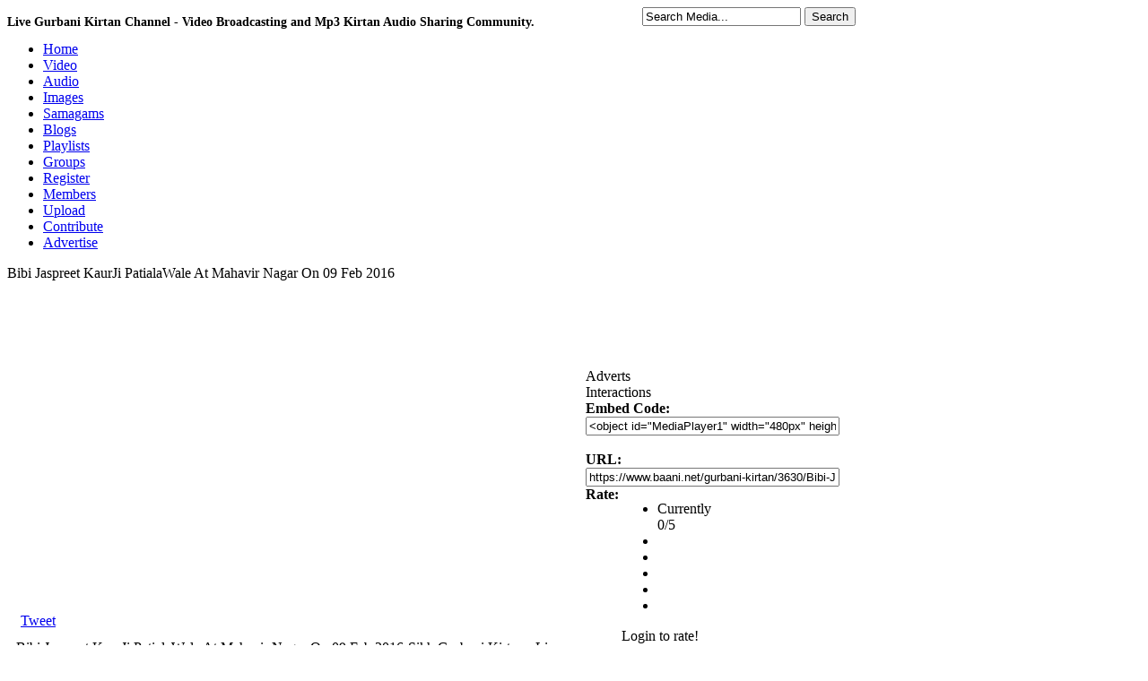

--- FILE ---
content_type: text/html; charset=UTF-8
request_url: https://www.baani.net/gurbani-kirtan/3630/Bibi-Jaspreet-Kaurji-Patialawale-At-Mahavir-Nagar-On-09-Feb-2016/
body_size: 6254
content:
<!DOCTYPE html PUBLIC "-//W3C//DTD XHTML 1.0 Transitional//EN" "http://www.w3.org/TR/xhtml1/DTD/xhtml1-transitional.dtd">
<html xmlns="http://www.w3.org/1999/xhtml" lang="en">
<head>
<meta http-equiv="Content-Type" content="text/html; charset=utf-8" />
<title>Bibi Jaspreet KaurJi PatialaWale At Mahavir Nagar On 09 Feb 2016</title>
<meta name="keywords" content=" | gurbani kirtan" />
<meta name="description" content="gurbani kirtan Bibi Jaspreet KaurJi PatialaWale At Mahavir Nagar On 09 Feb 2016-Sikh Gurbani Kirtan - Live Broadcasting by http://www.Baani.Net." />

<meta name="apple-itunes-app" content="app-id=963585210"/>
<meta name="google-play-app" content="app-id=com.BaaniNet.BaaniLive"/>

<meta property="og:url"           content="http://www.baani.net" />
<meta property="og:type"          content="website" />
<meta property="og:title"         content="Live Gurbani Kirtan and Audio mp3 recordings - Baani.Net" />
<meta property="og:description"   content="Live gurbani kirtan streaming and recorded keertan video and mp3 audio for katha, kirtan, dharna, akhand kirtan, nitnem and simran in all gurbani kirtan music styles. Live stream your sikh, sikhism and gurbani samagam and other bani events." />
<meta property="og:image"         content="https://www.baani.net/thumbs/ivoQITmsknE" />

<script type="text/javascript" src="https://www.baani.net/hrjt/jquery.min.js" ></script>
<script type="text/javascript" src="https://www.baani.net/live/swfobject.js"></script>
<script type="text/javascript" src="https://www.baani.net/live/liveplay.js"></script>

<script type="text/javascript" src="https://www.baani.net/hrjt/mediaelement-and-player.min.js"></script>
<link href="https://www.baani.net/hrjt/mediaelementplayer.min.css" rel="stylesheet" />
<link href="https://www.baani.net/hrjt/mejs-skins.css" rel="Stylesheet" />

<script type="text/javascript" src="https://www.baani.net/js/motionpack.js"></script>
<script type="text/javascript" src="https://www.baani.net/cufon/cufon-yui.js"></script>
<script type="text/javascript" src="https://www.baani.net/cufon/cufon-replace.js"></script>
<script type="text/javascript" src="https://www.baani.net/cufon/penti_900.font.js"></script>

<link rel='stylesheet' type='text/css' href='https://www.baani.net/templates/frontend/baani/stylesheet.css' />
<link rel='stylesheet' type='text/css' href='https://www.baani.net/templates/frontend/baani/stylesheet_stars.css' />
<link href='https://www.baani.net/favicon.ico' rel='icon' type='image/x-icon' />
  <script src="https://code.jquery.com/jquery-2.2.4.min.js"></script>
<script src="https://www.baani.net/videojs/video.min.js"></script>
<link href="https://www.baani.net/videojs/default.css" rel="stylesheet">
<link href="https://www.baani.net/videojs/icons.css" rel="stylesheet">  
<!--[if lte IE 6]>
<link rel='stylesheet' type='text/css' href='https://www.baani.net/templates/frontend/baani/stylesheet_ie6.css' />
<![endif]-->

<!--[if lt IE 7]>
 		<div class='aligncenter'><a href="http://www.microsoft.com/windows/internet-explorer/default.aspx?ocid=ie6_countdown_bannercode"><img src="http://storage.ie6countdown.com/assets/100/images/banners/warning_bar_0000_us.jpg"border="0"></a></div>
<![endif]-->
  <!--[if lt IE 9]>
		<script src="cufon/html5.js"></script>
 		<link rel="stylesheet" href="ie.css">
<![endif]-->
	
<!--[if IE]>
<style>
fieldset {
position: relative;
}
legend {
position: absolute;
top: -.5em;
left: .2em;
}
.form_box {
padding-top:10px;
}
form {
   display: inline; 
   margin: 0; 
}
</style>
<![endif]-->


<script type="text/javascript">
	var base_url = "https://www.baani.net/";
	var base =  "https://www.baani.net/";
</script>
<script type="text/javascript" language="JavaScript" src="https://www.baani.net/js/functions.js"></script>
<script type="text/javascript" language="JavaScript" src="https://www.baani.net/js/ajax_tabs.js"></script>


</head>
<body>

    <div id="fb-root"></div>
    <!--
    <script type="text/javascript">(function(d, s, id) {
  var js, fjs = d.getElementsByTagName(s)[0];
  if (d.getElementById(id)) return;
  js = d.createElement(s); js.id = id;
  js.src = "//connect.facebook.net/en_US/all.js#xfbml=1";
  fjs.parentNode.insertBefore(js, fjs);
}(document, 'script', 'facebook-jssdk'));</script>
-->
    <script async defer crossorigin="anonymous" src="https://connect.facebook.net/en_GB/sdk.js#xfbml=1&version=v20.0&appId=212887795415716" nonce="JEGCPyI0"></script>

<div id='container'>
<div style="float:left;"><h1 style="font-size:14px;">Live Gurbani Kirtan Channel - Video Broadcasting and Mp3 Kirtan Audio Sharing Community.</h1></div>
<div id='wrapper'>
<div id='top_search'>
<div style="padding:5px 0px 0px 20px;float:left;"><div class="g-plusone" data-size="medium" data-href="http://www.baani.net"></div></div>
<div class="fb-like" data-href="http://www.baani.net/" data-send="true" data-layout="button" data-width="80" data-show-faces="false" data-colorscheme="dark"  data-size="small" style="float:left;padding:5px 10px 0px 0px;width:90px"></div>

<script type="text/javascript">
  (function() {
    var po = document.createElement('script'); po.type = 'text/javascript'; po.async = true;
    po.src = 'https://apis.google.com/js/plusone.js';
    var s = document.getElementsByTagName('script')[0]; s.parentNode.insertBefore(po, s);
  })();
</script>

 <form action="https://www.baani.net/search/" method="post" enctype="multipart/form-data" style='display: inline; margin: 0;'>
    	<input type='text' name="search" value='Search Media...' class='top_input' onfocus="if (this.value == 'Search Media...')this.value='';" />
        <input type="hidden" name="submit" />
        <input type="submit" class='top_btn' name="submit" value="Search" />
    </form>

</div>
<div style="height:1px;"></div>
<!-- Start banner and tabs2 -->
<div id='banner' >

</div>
<div id='tabs'>
        <ul>
            <li><a href='https://www.baani.net' ><span style='background:none;'>Home</span></a></li>
            <li><a href='https://www.baani.net/gurbani-shabad-kirtan-videos/' ><span>Video</span></a></li>
            <li><a href='https://www.baani.net/gurbani-kirtan-mp3-audios/' ><span>Audio</span></a></li>
            <li><a href='https://www.baani.net/gurmat-sikh-photos/' ><span>Images</span></a></li>
            <li><a href='https://www.baani.net/gurmat-kirtan-samagam/' ><span>Samagams</span></a></li>
            <li><a href='https://www.baani.net/blogs/' ><span>Blogs</span></a></li>
            <li><a href='https://www.baani.net/playlists/' ><span>Playlists</span></a></li>
            <li><a href='https://www.baani.net/groups/' ><span>Groups</span></a></li>
                        <li><a href='https://www.baani.net/signup/' ><span>Register</span></a></li>
                        <li><a href='https://www.baani.net/memberlist/' ><span>Members</span></a></li>
            <li><a href='https://www.baani.net/submit/' ><span>Upload</span></a></li>
            <li><a href='https://www.baani.net/contribute.php'><span>Contribute</span></a></li>
            <li><a href='https://www.baani.net/advertise.php'><span>Advertise</span></a></li>
        </ul>
    </div>

<!-- End banner and tabs -->

<!-- Start content -->
<div id='content'>
<table cellpadding='0' cellspacing='0'><tr>
<td colspan="2">

<script language="JavaScript" type="text/javascript" src="https://www.baani.net/js/prototype.js"></script>
<script type="text/javascript">
	var media_id = "3630";
	var is_logged_in = "";
	var base = "https://www.baani.net/";
</script>

<div class='border' style="width:645px;">
<div class='maintitle'>Bibi Jaspreet KaurJi PatialaWale At Mahavir Nagar On 09 Feb 2016</div>
<div class='main_content'>

<!-- video start -->
<center>
      <iframe frameborder="0" scrolling="no" marginheight="0" marginwidth="0" width="640" height="360" type="text/html" src="https://www.youtube.com/embed/ivoQITmsknE?autoplay=0&fs=0&iv_load_policy=3&showinfo=0&rel=0&cc_load_policy=0&start=0&end=0&origin=https://www.youtube.com/baaninet1"></iframe>
  </center>


<!-- video end -->
<div style="width:500px;height:20px;margin:10px 0px 10px 15px">
 <div style="width:80px;float:left">
  <div class="g-plusone" data-size="medium"></div>
    </div>

  <div style="width:100px;float:left">
   <a href="https://twitter.com/share" class="twitter-share-button">Tweet</a>
   <script type="text/javascript" src="http://platform.twitter.com/widgets.js"></script>
  </div>
  <div style="width:100px;float:left;">
   <div class="fb-like" data-href="https://www.baani.net/media/3630/Bibi-Jaspreet-Kaurji-Patialawale-At-Mahavir-Nagar-On-09-Feb-2016" data-send="false" data-layout="button_count" data-width="300" data-show-faces="false" data-colorscheme="dark"></div>
  </div>
</div>
<div style="margin:10px;">
Bibi Jaspreet KaurJi PatialaWale At Mahavir Nagar On 09 Feb 2016-Sikh Gurbani Kirtan - Live Broadcasting by http://www.Baani.Net.<br /><br/>



<div class='border'>
<div class='maintitle'>About This File</div>
<div class='main_content'>
<div style="margin:10px 10px 10px 10px;">
<div class='media_user_details' style='margin: -8px -8px 0px -8px;'>
<img src="https://www.baani.net/avatars/no_image.gif" alt='' /><div><b><a href="https://www.baani.net/profile/matharu/">matharu</a></b><br />
Joined: 2009-04-11 13:45:56<br />
Media: <a href="https://www.baani.net/profile_media/matharu/">1645</a><br /></div>
<br style='clear: both; display:none;' />
</div>

<div class="media_info">
<table cellpadding="0" cellspacing="0" style="width:100%;">
<tr><td><b>Artist:</b></td><td>N/A</td></tr>
<tr><td><b>Title/Venue:</b></td><td>N/A</td></tr>
<tr><td><b>Runtime:</b></td><td>0</td></tr>
<tr><td><b>Size:</b></td><td>0</td></tr>
<tr><td><b>Added:</b></td><td>2016-02-25 03:11:31</td></tr>
<tr><td><b>Views:</b></td><td>1246</td></tr>
</table><br />

<b>Category:</b>   <a href="https://www.baani.net/c/15/Raagi_Kirtan/">Raagi Kirtan</a> <br />


<table cellpadding="0" cellspacing="0" style="width:100%;">
    <tr>
        <td style="width:1%;padding-right:5px;" nowrap="nowrap"><b>Tags:</b></td>
        <td><a href="https://www.baani.net/search//"></a> </td>
    </tr>
</table>
</div><br />

</div>
</div></div>
<br/>






</div>
</div>
<br />

<div class="media_options" style="width:580px;margin-left:10px;">
<div style="text-align:center">
<table cellpadding="0" cellspacing="0" align="center" class="media_icons">
<tr>
	<td><img src='https://www.baani.net/images/frontend/baani/med_opts_fav.gif' alt='' /> <a href="javascript: void(0);" onclick="addToFavorites('3630'); return false;">Add To Favorites</a></td>
    <td><img src='https://www.baani.net/images/frontend/baani/med_opts_plist.gif' alt='' /> <a href="javascript: void(0);" onclick="addToPlaylist('3630'); return false;">Add To Playlist</a></td>
    <td><img src='https://www.baani.net/images/frontend/baani/med_opts_group.gif' alt='' /> <a href="javascript: void(0);" onclick="addToGroup('3630'); return false;">Add To Group</a></td>
</tr>
<tr>
	    <td></td>
    <td><img src='https://www.baani.net/images/frontend/baani/med_opts_sbookmark.gif' alt='' /> <a href="javascript: void(0);" onClick="toggleDisplay('social_bookmark');">Share / Bookmark</a></td>
    <td><img src='https://www.baani.net/images/frontend/baani/med_opts_flag.gif' alt='' /> <a href="javascript: void(0);" onClick="toggleDisplay('inappropriate');">Flag As Inappropriate</a></td>
</tr>
</table>
</div>

<div id="addToGroupContainer" style="display:none; padding-top:8px;">
<fieldset class="form_box">
<legend>Add Media To Group</legend>
    <div id="addToGroupResult" style="display:none;text-align:center;padding-bottom:2px;"></div>
    <div id="addToGroupDiv" style="display:none;text-align:center;padding:2px;">Loading...</div>
</fieldset>
</div>

<div id="addToPlaylistContainer" style="display:none; padding-top:8px;">
<fieldset class="form_box">
<legend>Add Media To Playlist</legend>
    <div id="addToPlaylistResult" style="display:none;text-align:center;padding-bottom:2px;"></div>
    <div id="addToPlaylistDiv" style="display:none;text-align:center;padding:5px;">Loading...</div>
</fieldset>
</div>

<div id="addToFavoritesResult" style="display:none; padding-top:8px;">
<fieldset class="form_box">
<legend>Add Media To Favorites</legend>
    <div id="addToFavoritesResultMsg" style="display:none;text-align:center;padding:5px;"></div>
</fieldset>
</div>
<div id="inappropriate" style='display:none; padding-top:8px;'>
<fieldset class="form_box">
<legend>Flag Media As Inappropriate</legend>
    <div id="flagMediaResult" style="display:none;text-align:center;padding-bottom:2px;"></div>
    <div id="flagMediaDiv" style="display:block;text-align:center;padding:5px;">
    	Please select your reason for flagging this video as inappropriate from the dropdown below.<br /><br />
        <form name='inapp' method="post" id="media_inappropriate" style='display: inline; margin: 0;'>
        <input name="file_id" type="hidden" value="3630" />
        <select name="reason">
            <option value="">- Select A Reason -</option>
            <option value="Sexually Explict">Sexually Explicit</option>
            <option value="Mature">Mature (Over 18 Only) Content</option>
            <option value="Graphic Violence">Graphic Violence</option>
            <option value="Unrelated">Unrelated</option>
        </select>&nbsp;&nbsp;<input class="button" type="submit" value='Flag This File' onclick='flagMedia("3630"); return false;' />
        </form>
    </div>
</fieldset>
</div>

<div id="social_bookmark" style='display:none; padding-top:8px;'>
<fieldset class="form_box">
<legend>Social Bookmark</legend>
    <div id="sendToFriendDiv" style="display:block;padding:5px;text-align:center;"><a href="http://www.digg.com/submit?phase=2&url=https://www.baani.net/media/3630/Bibi-Jaspreet-Kaurji-Patialawale-At-Mahavir-Nagar-On-09-Feb-2016/&title=Bibi Jaspreet KaurJi PatialaWale At Mahavir Nagar On 09 Feb 2016" target="_blank"><img src="https://www.baani.net/images/share_icons/digg.png" style="border:0;" /></a> <a href="http://www.digg.com/submit?phase=2&url=https://www.baani.net/media/3630/Bibi-Jaspreet-Kaurji-Patialawale-At-Mahavir-Nagar-On-09-Feb-2016/&title=Bibi Jaspreet KaurJi PatialaWale At Mahavir Nagar On 09 Feb 2016" target="_blank">Digg</a>&nbsp;
<a href="http://del.icio.us/post?url=https://www.baani.net/media/3630/Bibi-Jaspreet-Kaurji-Patialawale-At-Mahavir-Nagar-On-09-Feb-2016/&title=Bibi Jaspreet KaurJi PatialaWale At Mahavir Nagar On 09 Feb 2016" target="_blank"><img src="https://www.baani.net/images/share_icons/delicious.png" style="border:0;" /></a> <a href="http://del.icio.us/post?url=https://www.baani.net/media/3630/Bibi-Jaspreet-Kaurji-Patialawale-At-Mahavir-Nagar-On-09-Feb-2016/&title=Bibi Jaspreet KaurJi PatialaWale At Mahavir Nagar On 09 Feb 2016" target="_blank">del.icio.us</a>&nbsp;
<a href="http://www.furl.net/storeIt.jsp?u=https://www.baani.net/media/3630/Bibi-Jaspreet-Kaurji-Patialawale-At-Mahavir-Nagar-On-09-Feb-2016/&t=Bibi Jaspreet KaurJi PatialaWale At Mahavir Nagar On 09 Feb 2016" target="_blank"><img src="https://www.baani.net/images/share_icons/furl.png" style="border:0;" /></a> <a href="http://www.furl.net/storeIt.jsp?u=https://www.baani.net/media/3630/Bibi-Jaspreet-Kaurji-Patialawale-At-Mahavir-Nagar-On-09-Feb-2016/&t=Bibi Jaspreet KaurJi PatialaWale At Mahavir Nagar On 09 Feb 2016" target="_blank">Furl</a>&nbsp;
<a href="http://www.reddit.com/submit?url=https://www.baani.net/media/3630/Bibi-Jaspreet-Kaurji-Patialawale-At-Mahavir-Nagar-On-09-Feb-2016/&title=Bibi Jaspreet KaurJi PatialaWale At Mahavir Nagar On 09 Feb 2016" target="_blank"><img src="https://www.baani.net/images/share_icons/reddit.png" style="border:0;" /></a> <a href="http://www.reddit.com/submit?url=https://www.baani.net/media/3630/Bibi-Jaspreet-Kaurji-Patialawale-At-Mahavir-Nagar-On-09-Feb-2016/&title=Bibi Jaspreet KaurJi PatialaWale At Mahavir Nagar On 09 Feb 2016" target="_blank">reddit</a>&nbsp;
<a href="http://www.stumbleupon.com/submit?url=https://www.baani.net/media/3630/Bibi-Jaspreet-Kaurji-Patialawale-At-Mahavir-Nagar-On-09-Feb-2016/&title=Bibi Jaspreet KaurJi PatialaWale At Mahavir Nagar On 09 Feb 2016" target="_blank"><img src="https://www.baani.net/images/share_icons/stumbleupon.gif" style="border:0;" /></a> <a href="http://www.stumbleupon.com/submit?url=https://www.baani.net/media/3630/Bibi-Jaspreet-Kaurji-Patialawale-At-Mahavir-Nagar-On-09-Feb-2016/&title=Bibi Jaspreet KaurJi PatialaWale At Mahavir Nagar On 09 Feb 2016" target="_blank">StumbleUpon</a></div>
</fieldset>
</div>

</div><br />
<div style="width:580px;padding-left:40px;">
<span style="float:right;"><a href="https://www.baani.net/media_responses_list&file_id=3630">View All</a> | <a href="https://www.baani.net/submit&resp_id=3630">Post a Media Response</a></span><div style="font-size:14px; font-weight:bold;">Media Responses (0)</div><br />
<div>
<center>This media file has no responses. Be the first to <a href="https://www.baani.net/submit&resp_id=3630">Post a Media Response</a>.</center>
</div><br />

<span style="float:right;"><a href="https://www.baani.net/comments/3630/Bibi-Jaspreet-Kaurji-Patialawale-At-Mahavir-Nagar-On-09-Feb-2016/">View All Comments</a></span><div style="font-size:14px; font-weight:bold;">Comments (0)</div>


<div id="div_display_comments">
</div>

<div style="font-size:14px; font-weight:bold;">Add Comment</div>
<div id="div_main_comment">Loading Comment Box..</div>

</div>
</td>
<td id='media_nav'>

<div class='border' style="width:320px;">
<div class='maintitle'>Adverts</div>
<div class='main_content'>

<script language='JavaScript' type='text/javascript' src='http://advert.baani.net/adx.js'></script>
<!--
<script async src="https://pagead2.googlesyndication.com/pagead/js/adsbygoogle.js?client=ca-pub-2563288405806314"
        crossorigin="anonymous"></script>
<ins class="adsbygoogle"
     style="display:block"
     data-ad-client="ca-pub-2563288405806314"
     data-ad-slot="5070001314"
     data-ad-format="auto"
     data-full-width-responsive="true"></ins>
<script>
    (adsbygoogle = window.adsbygoogle || []).push({});
</script>
--></div></div>


<div class='border'>
    <div class='maintitle'>Interactions</div>
    <div class='main_content'>

        <div class="media_info_box">
        <b>Embed Code:</b><br />
        <input name="embed" type="text" style="width:275px;" value="&lt;object id=&quot;MediaPlayer1&quot; width=&quot;480px&quot; height=&quot;400px&quot; classid=&quot;CLSID:22D6F312-B0F6-11D0-94AB-0080C74C7E95&quot; codebase=&quot;http://activex.microsoft.com/activex/controls/mplayer/en/nsmp2inf.cab#Version=6,0,02,902&quot; standby=&quot;Loading Microsoft Windows Media Player components...&quot; type=&quot;application/x-oleobject&quot;&gt;&lt;param name=&quot;src&quot; value=&quot;https://www.baani.net/play.php?id=3630.asx&quot;&gt;&lt;param name=&quot;animationatStart&quot; value=&quot;false&quot;&gt;&lt;param name=&quot;transparentatStart&quot; value=&quot;true&quot;&gt;&lt;param name=&quot;autoStart&quot; value=&quot;false&quot;&gt;&lt;param name=&quot;showControls&quot; value=&quot;true&quot;&gt;&lt;embed type=&quot;application/x-mplayer2&quot; pluginspage=&quot;http://www.microsoft.com/Windows/MediaPlayer/&quot; src=&quot;https://www.baani.net/play.php?id=3630.asx&quot; AutoStart=&quot;false&quot; ShowStatusBar=&quot;1&quot; volume=&quot;-1&quot; height=&quot;400px&quot; width=&quot;480px&quot;&gt;&lt;/embed&gt;&lt;/object&gt;" /><br /><br />

        <b>URL:</b><br />
        <input name="url" type="text" style="width:275px;" value="https://www.baani.net/gurbani-kirtan/3630/Bibi-Jaspreet-Kaurji-Patialawale-At-Mahavir-Nagar-On-09-Feb-2016/" />
        </div>

    <table cellspacing="0" cellpadding="0" style='width:100%;'>
    <tr>
    <td valign="top" style="width:40px;"><b>Rate:</b></td>
    <td style="text-align:left;"><div id="media_rating"><div id="unit_long3630"><ul class="unit-rating" style="width:75px;"><li class="current-rating" style="width:0px;">Currently 0/5</li><li class="r1-unit"></li><li class="r2-unit"></li><li class="r3-unit"></li><li class="r4-unit"></li><li class="r5-unit"></li></ul></div><div class="small_desc" id="rating_text">Login to rate!</div></div></td>
    </tr>
    </table><br />

    <div class="media_info_box" style="text-align:center">
    Comments: <a href="https://www.baani.net/comments/3630/Bibi-Jaspreet-Kaurji-Patialawale-At-Mahavir-Nagar-On-09-Feb-2016/">0</a> | Favorited: 0 times
    </div>
    </div>
</div><br />


<div class="shadetabs">
<ul id="maintab">
<li class="selected"><a href="https://www.baani.net/common/ajax_tabs/media_tabs.php?action=related&term=Bibi Jaspreet KaurJi PatialaWale At Mahavir Nagar On 09 Feb 2016" rel="ajaxcontentarea">Related Media</a></li>
<li><a href="https://www.baani.net/common/ajax_tabs/media_tabs.php?action=user&mid=11" rel="ajaxcontentarea">More From User</a></li>
</ul>
</div>

<div id="ajaxcontentarea" class="contentstyle" style="overflow:auto; height:300px; width: 280px;"></div>

<script type="text/javascript">
var index_media = new ddajaxtabs("maintab", "ajaxcontentarea")
index_media.setpersist(true)
index_media.setselectedClassTarget("linkparent")
index_media.init()
</script>

</td>


<script language="JavaScript" type="text/javascript" src="https://www.baani.net/js/show_file.js"></script>
<script language="JavaScript" type="text/javascript" src="https://www.baani.net/js/media_comments.js"></script>

	<script type="text/javascript">
    printCommentReplyForm('main_comment', '');
    fetchComments(media_id, '1');
    </script>



<!-- End content -->
</td>
</tr></table>
 <script type="text/javascript">Cufon.now();</script>
</div>
<!-- End wrapper -->
</div>
<center>
    </center>


<!-- End container -->
</div>

<!-- Footer box -->
<div id='footer_box'>
<div class='wrapper'>
<div class='copyright'></div>
    <a href="https://www.baani.net/rss_feeds/">RSS Feeds</a> &middot;
    <a href="https://www.baani.net/list_links/">Links</a> &middot; 
	<a href="https://www.baani.net/about.php">About Us</a> &middot; 
    <a href="https://www.baani.net/privacy.php">Privacy Policy</a> &middot; 
    <a href="https://www.baani.net/terms.php">Terms Of Use</a> &middot; 
    <a href="https://www.baani.net/advertise.php">Advertise</a>
<div>(c) 2009-2022 copyright. All rights reserved by Mata Sahib Kaur Ji&nbsp;&nbsp;|&nbsp;&nbsp;127.0.0.1</div>
</div>
</div>

<!-- End footer box -->


 <script  type="text/javascript" >
     /*
 //google ad code
var _gaq = _gaq || [];
_gaq.push(['_setAccount', 'UA-8044030-1']);
_gaq.push(['_trackPageview']);
(function() {
    var ga = document.createElement('script'); ga.type = 'text/javascript'; ga.async = true;
    ga.src = ('https:' == document.location.protocol ? 'https://ssl' : 'http://www') + '.google-analytics.com/ga.js';
    var s = document.getElementsByTagName('script')[0]; s.parentNode.insertBefore(ga, s);
})();
*/
 </script>


</body>
</html>

--- FILE ---
content_type: text/html; charset=utf-8
request_url: https://accounts.google.com/o/oauth2/postmessageRelay?parent=https%3A%2F%2Fwww.baani.net&jsh=m%3B%2F_%2Fscs%2Fabc-static%2F_%2Fjs%2Fk%3Dgapi.lb.en.2kN9-TZiXrM.O%2Fd%3D1%2Frs%3DAHpOoo_B4hu0FeWRuWHfxnZ3V0WubwN7Qw%2Fm%3D__features__
body_size: 164
content:
<!DOCTYPE html><html><head><title></title><meta http-equiv="content-type" content="text/html; charset=utf-8"><meta http-equiv="X-UA-Compatible" content="IE=edge"><meta name="viewport" content="width=device-width, initial-scale=1, minimum-scale=1, maximum-scale=1, user-scalable=0"><script src='https://ssl.gstatic.com/accounts/o/2580342461-postmessagerelay.js' nonce="FOKPsGGIDwvQakX7LguuZw"></script></head><body><script type="text/javascript" src="https://apis.google.com/js/rpc:shindig_random.js?onload=init" nonce="FOKPsGGIDwvQakX7LguuZw"></script></body></html>

--- FILE ---
content_type: text/javascript
request_url: https://www.baani.net/cufon/cufon-replace.js
body_size: -56
content:
Cufon.replace('.gurbani',{fontFamily:'penti'});